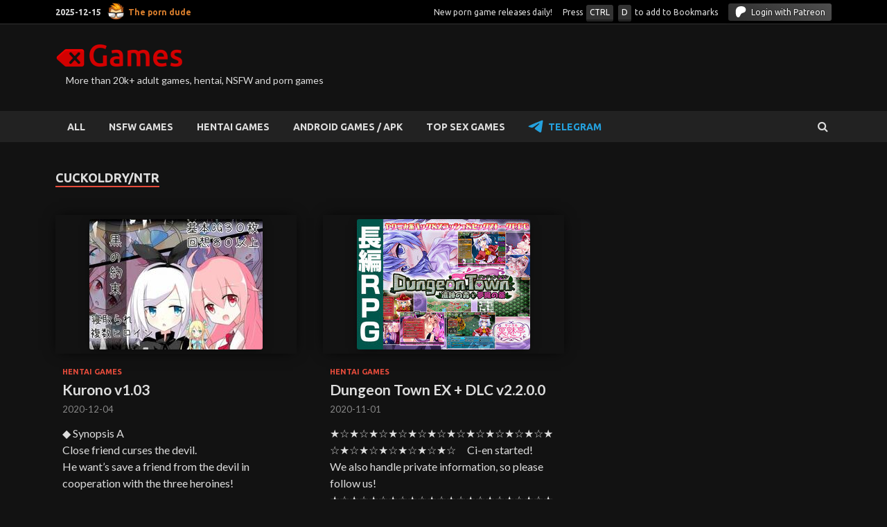

--- FILE ---
content_type: text/html; charset=UTF-8
request_url: https://xgames.to/tag/cuckoldry-ntr/
body_size: 5842
content:
<!DOCTYPE html><html lang="en-US"><head><meta charset="UTF-8"><meta name="viewport" content="width=device-width, initial-scale=1"><link rel="stylesheet" media="print" onload="this.onload=null;this.media='all';" id="ao_optimized_gfonts" href="https://fonts.googleapis.com/css?family=Ubuntu%3A400%2C500%2C700%7CLato%3A400%2C700%2C400italic%2C700italic%7COpen+Sans%3A400%2C400italic%2C700&#038;subset=latin%2Clatin-ext&amp;display=swap"><link rel="profile" href="https://gmpg.org/xfn/11"><meta name="v31958051" content="647a9a43bf62acfc01eade10078b7a3e" /><meta name='robots' content='index, follow, max-image-preview:large, max-snippet:-1, max-video-preview:-1' /><link media="all" href="https://xgames.to/wp-content/cache/autoptimize/css/autoptimize_bc8731d422f288cce408a47c300f27cd.css" rel="stylesheet"><link media="screen" href="https://xgames.to/wp-content/cache/autoptimize/css/autoptimize_1dd8929f894de9e6d7873a24cc58b3c9.css" rel="stylesheet"><title>Cuckoldry/NTR adult porn games - xGames</title><meta name="description" content="Download free Cuckoldry/NTR adult games from xGames.zone. NSFW porn games with easy access from mega.nz, k2s and fileboom." /><link rel="canonical" href="https://xgames.to/tag/cuckoldry-ntr/" /><meta property="og:locale" content="en_US" /><meta property="og:type" content="article" /><meta property="og:title" content="Cuckoldry/NTR adult porn games - xGames" /><meta property="og:description" content="Download free Cuckoldry/NTR adult games from xGames.zone. NSFW porn games with easy access from mega.nz, k2s and fileboom." /><meta property="og:url" content="https://xgames.to/tag/cuckoldry-ntr/" /><meta property="og:site_name" content="xGames" /><meta property="og:image" content="https://img.xgames.zone/thumb/wp-content/uploads/screenshots/ha6/ha69frdbhu-Kurono-103-screenshot.jpg" /><meta name="twitter:card" content="summary_large_image" /><meta name="twitter:image" content="https://img.xgames.zone/thumb/wp-content/uploads/screenshots/ha6/ha69frdbhu-Kurono-103-screenshot.jpg" /><link rel='dns-prefetch' href='//xgames.to' /><link href='https://fonts.gstatic.com' crossorigin='anonymous' rel='preconnect' /><link rel="alternate" type="application/rss+xml" title="xGames &raquo; Feed" href="https://xgames.to/feed/" /><link rel="alternate" type="application/rss+xml" title="xGames &raquo; Comments Feed" href="https://xgames.to/comments/feed/" /><link rel="alternate" type="application/rss+xml" title="xGames &raquo; Cuckoldry/NTR Tag Feed" href="https://xgames.to/tag/cuckoldry-ntr/feed/" /> <script type="text/javascript" id="nb-jquery" src="https://xgames.to/wp-includes/js/jquery/jquery.min.js?ver=3.7.1" id="jquery-core-js"></script> <link rel="https://api.w.org/" href="https://xgames.to/wp-json/" /><link rel="alternate" title="JSON" type="application/json" href="https://xgames.to/wp-json/wp/v2/tags/1430" /><link rel="EditURI" type="application/rsd+xml" title="RSD" href="https://xgames.to/xmlrpc.php?rsd" /><meta name="generator" content="WordPress 6.9" />  <script type="application/ld+json" class="saswp-schema-markup-output">[{"@context":"https:\/\/schema.org\/","@type":"BreadcrumbList","@id":"https:\/\/xgames.to\/tag\/cuckoldry-ntr\/#breadcrumb","itemListElement":[{"@type":"ListItem","position":1,"item":{"@id":"https:\/\/xgames.to","name":"xGames"}},{"@type":"ListItem","position":2,"item":{"@id":"https:\/\/xgames.to\/tag\/cuckoldry-ntr\/","name":"Cuckoldry\/NTR"}}]}]</script> <link rel="icon" href="https://xgames.to/wp-content/uploads/2024/07/cropped-xgames-favicon-32x32.png" sizes="32x32" /><link rel="icon" href="https://xgames.to/wp-content/uploads/2024/07/cropped-xgames-favicon-192x192.png" sizes="192x192" /><link rel="apple-touch-icon" href="https://xgames.to/wp-content/uploads/2024/07/cropped-xgames-favicon-180x180.png" /><meta name="msapplication-TileImage" content="https://xgames.to/wp-content/uploads/2024/07/cropped-xgames-favicon-270x270.png" /> <script>if (location.hash.replace('#','') == 'safe') { document.cookie = 'cookie1=yes; expires=Fri, 19 Jun 2025 20:47:11 UTC; path=/'; window.location.href = '/'; }
if (document.cookie.indexOf('cookie1') !== -1) { document.querySelector('html').classList.add('safe-mode'); }</script> <link rel='stylesheet' id='dashicons-css' href='https://xgames.to/wp-includes/css/dashicons.min.css?ver=6.9' type='text/css' media='all' /></head><body class="nb-3-3-8 nimble-no-local-data-skp__tax_post_tag_1430 nimble-no-group-site-tmpl-skp__all_post_tag archive tag tag-cuckoldry-ntr tag-1430 wp-custom-logo wp-theme-hitmag sek-hide-rc-badge hitmag-full-width hfeed th-no-sidebar"><div id="page" class="site hitmag-wrapper"> <a class="skip-link screen-reader-text" href="#content">Skip to content</a><header id="masthead" class="site-header" role="banner"><div class="hm-top-bar"><div class="hm-container"><div class="hm-date">2025-12-15 <a href="https://theporndude.com/" rel="nofollow noopener" target="_blank" class="the-porn-dude">The porn dude</a></div><div class="stats"> <span class="total">New porn game releases daily!</span><span class="total">Press <i class="keyboard-button">CTRL</i>&nbsp;<i class="keyboard-button">D</i> to add to Bookmarks</span><a href="https://xgames.zone/patreon-flow/?patreon-login=yes&amp;patreon-final-redirect=https%3A%2F%2Fxgames.to%2Ftag%2Fcuckoldry-ntr" class="patreon-login"><span class="patreon-icon"> <svg xmlns="http://www.w3.org/2000/svg" viewBox="0 0 436 476" style="fill: currentColor;height:16px;width:16px"><path d="M436 143c-.084-60.778-47.57-110.591-103.285-128.565C263.528-7.884 172.279-4.649 106.214 26.424 26.142 64.089.988 146.596.051 228.883c-.77 67.653 6.004 245.841 106.83 247.11 74.917.948 86.072-95.279 120.737-141.623 24.662-32.972 56.417-42.285 95.507-51.929C390.309 265.865 436.097 213.011 436 143Z"></path></svg> </span> Login with Patreon</a></div></div></div><div class="header-main-area"><div class="hm-container"><div class="site-branding"><div class="site-branding-content"><div class="hm-logo"> <a href="https://xgames.to/" class="custom-logo-link" rel="home"><img width="184" height="34" src="https://xgames.to/wp-content/uploads/2021/02/Group-1-2.png" class="custom-logo no-lazy" alt="xGames" decoding="async" /></a></div><div class="hm-site-title"><p class="site-title" style="display:none"><a href="https://xgames.to/" rel="home">xGames</a></p><p class="site-description">More than 20k+ adult games, hentai, NSFW and porn games</p></div></div></div></div></div><div class="hm-nav-container"><nav id="site-navigation" class="main-navigation" role="navigation"><div class="hm-container"><div class="menu-main-container"><ul id="primary-menu" class="menu"><li id="menu-item-20414" class="menu-item menu-item-type-custom menu-item-object-custom menu-item-20414"><a href="/">ALL</a></li><li id="menu-item-6573" class="menu-item menu-item-type-taxonomy menu-item-object-category menu-item-6573"><a href="https://xgames.to/category/nsfw-games/">NSFW GAMES</a></li><li id="menu-item-1117308" class="menu-item menu-item-type-taxonomy menu-item-object-category menu-item-1117308"><a href="https://xgames.to/category/hentai/">HENTAI GAMES</a></li><li id="menu-item-1003260" class="menu-item menu-item-type-custom menu-item-object-custom menu-item-1003260"><a href="/category/android-games-apk/">ANDROID GAMES / APK</a></li><li id="menu-item-998390" class="menu-item menu-item-type-post_type menu-item-object-page menu-item-998390"><a href="https://xgames.to/best-sex-games/">TOP SEX GAMES</a></li><li id="menu-item-1110253" class="menu-item menu-item-type-custom menu-item-object-custom menu-item-1110253"><a href="https://t.me/+JQwh10zaePY1NDU0">Telegram</a></li></ul></div><div class="hm-search-button-icon"></div><div class="hm-search-box-container"><div class="hm-search-box"><form role="search" method="get" class="search-form" action="https://xgames.to/"> <label> <span class="screen-reader-text">Search for:</span> <input type="search" class="search-field" placeholder="Search &hellip;" value="" name="s" /> </label> <input type="submit" class="search-submit" value="Search" /></form></div></div></div></nav><div class="hm-nwrap"> <a href="#" class="navbutton" id="main-nav-button">Main Menu</a></div><div class="responsive-mainnav"></div></div></header><div id="content" class="site-content"><div class="hm-container"><div id="primary" class="content-area"><main id="main" class="site-main" role="main"><header class="page-header"><h1 class="page-title arc-page-title">Cuckoldry/NTR</h1></header><div class="posts-wrap th-grid-3"><article id="post-995576" class="hitmag-post post-995576 post type-post status-publish format-standard has-post-thumbnail hentry category-hentai tag-childhood-friend tag-cuckoldry-ntr tag-fantasy tag-internal-cumshot-creampie tag-jrpg tag-male-hero"> <a href="https://xgames.to/hentai/kurono-v1-03/" title="Kurono v1.03"><div class="archive-thumb"> <img post-id="995576" fifu-featured="1" width="348" height="215" src="https://img.xgames.zone/thumb/wp-content/uploads/screenshots/ha6/ha69frdbhu-Kurono-103-screenshot.jpg" class="attachment-hitmag-grid size-hitmag-grid no-lazy wp-post-image" alt="Kurono v1.03" title="Kurono v1.03" title="Kurono v1.03" decoding="async" fetchpriority="high" /></div> </a><div class="archive-content"><header class="entry-header"><h2 class="cat-links"><a href="https://xgames.to/category/hentai/" rel="category tag">HENTAI GAMES</a></h2><h3 class="entry-title"><a href="https://xgames.to/hentai/kurono-v1-03/" rel="bookmark">Kurono v1.03</a></h3><div class="entry-meta"> <span class="posted-on"><a href="https://xgames.to/hentai/kurono-v1-03/" rel="bookmark"><time class="entry-date published" datetime="2020-12-04T14:53:12+00:00">2020-12-04</time><time class="updated" datetime="2025-07-15T20:26:28+00:00">2025-07-15</time></a></span></div></header><div class="entry-summary"><p>◆ Synopsis A<br /> Close friend curses the devil.<br /> He want&#8217;s save a friend from the devil in cooperation with the three heroines!</p> <a href="https://xgames.to/hentai/kurono-v1-03/" class="th-readmore">Download</a></div></div></article><article id="post-995989" class="hitmag-post post-995989 post type-post status-publish format-standard has-post-thumbnail hentry category-hentai tag-blowjob tag-cuckoldry-ntr tag-dungeon tag-fantasy tag-handjob tag-male-protagonist tag-monster-girl tag-rpg tag-succubus tag-titsjob tag-vaginal-sex tag-violation"> <a href="https://xgames.to/hentai/dungeon-town-ex-dlc-v2-2-0-0/" title="Dungeon Town EX + DLC v2.2.0.0"><div class="archive-thumb"> <img post-id="995989" fifu-featured="1" width="348" height="215" src="https://img.xgames.zone/thumb/wp-content/uploads/screenshots/ixx/ixxikn2r8-DungeonTownEX-xgames-poster.jpg" class="attachment-hitmag-grid size-hitmag-grid no-lazy wp-post-image" alt="Dungeon Town EX + DLC v2.2.0.0" title="Dungeon Town EX + DLC v2.2.0.0" title="Dungeon Town EX + DLC v2.2.0.0" decoding="async" /></div> </a><div class="archive-content"><header class="entry-header"><h2 class="cat-links"><a href="https://xgames.to/category/hentai/" rel="category tag">HENTAI GAMES</a></h2><h3 class="entry-title"><a href="https://xgames.to/hentai/dungeon-town-ex-dlc-v2-2-0-0/" rel="bookmark">Dungeon Town EX + DLC v2.2.0.0</a></h3><div class="entry-meta"> <span class="posted-on"><a href="https://xgames.to/hentai/dungeon-town-ex-dlc-v2-2-0-0/" rel="bookmark"><time class="entry-date published" datetime="2020-11-01T14:13:45+00:00">2020-11-01</time><time class="updated" datetime="2025-07-15T20:28:44+00:00">2025-07-15</time></a></span></div></header><div class="entry-summary"><p>★☆★☆★☆★☆★☆★☆★☆★☆★☆★☆★☆★☆★☆★☆★☆★☆★☆★☆　Ci-en started!　　We also handle private information, so please follow us!★☆★☆★☆★☆★☆★☆★☆★☆★☆★☆★☆★☆★☆★☆★☆★☆★☆★☆Please check the operation in the trial version.※The cu</p> <a href="https://xgames.to/hentai/dungeon-town-ex-dlc-v2-2-0-0/" class="th-readmore">Download</a></div></div></article></div></main></div></div></div><footer id="colophon" class="site-footer" role="contentinfo"><div class="hm-container"><div class="footer-widget-area"><div class="footer-sidebar" role="complementary"><aside id="recent-comments-3" class="widget widget_recent_comments"><h4 class="footer-widget-title">Recent Comments</h4><ul id="recentcomments"><li class="recentcomments"><span class="comment-author-link">Leon</span> on <a href="https://xgames.to/hentai/corrupt-descent-v1-0-deveria-studios-v1-0/#comment-114573">Corrupt Descent [v1.0] [Deveria Studios]</a></li><li class="recentcomments"><span class="comment-author-link">Shizuka Soulstealer</span> on <a href="https://xgames.to/nsfw-games/oh-no-not-again-v0-0-1-prototype-lordcraftdventures/#comment-114529">Oh No&#8230; Not Again&#8230; [v0.0.1 Prototype] [Lordcraftdventures]</a></li><li class="recentcomments"><span class="comment-author-link">Leo</span> on <a href="https://xgames.to/hentai/forest-of-the-beasts-completed/#comment-114516">Forest Of The Beasts [COMPLETED]</a></li><li class="recentcomments"><span class="comment-author-link">Anonymous</span> on <a href="https://xgames.to/nsfw-games/the-bodyguards-secret-v0-1-dripped-v0-1/#comment-114444">The Bodyguard&apos;s Secret [v0.1] [Dripped]</a></li><li class="recentcomments"><span class="comment-author-link">Eric YVON</span> on <a href="https://xgames.to/nsfw-games/secrets-and-promises-v0-01-badbod/#comment-114391">Secrets and Promises [v0.01] [badbod]</a></li><li class="recentcomments"><span class="comment-author-link">Anonymous</span> on <a href="https://xgames.to/hentai/life-with-my-daughter-final-fiction7/#comment-114372">Life With My Daughter [Final] [Fiction7]</a></li><li class="recentcomments"><span class="comment-author-link">Anonymous</span> on <a href="https://xgames.to/hentai/life-with-my-daughter-final-fiction7/#comment-114371">Life With My Daughter [Final] [Fiction7]</a></li><li class="recentcomments"><span class="comment-author-link">TB</span> on <a href="https://xgames.to/hentai/real-time-3d-total-violation-fantasy-skunk-4-1-lighthouse-of-sylos/#comment-114358">Real-time 3D total violation fantasy &#8220;SKUNK 4.1 Lighthouse of Sylos&#8221;</a></li></ul></aside></div><div class="footer-sidebar" role="complementary"><aside id="block-3" class="widget widget_block"></aside></div><div class="footer-sidebar" role="complementary"><aside id="block-5" class="widget widget_block"><h4 class="footer-widget-title">Legal notice / DMCA</h4><div>xGames is a search engine, data aggregator, and service provider under the Digital Millennium Copyright Act, 17 U.S.C. section 512 (“DMCA”).<br> All games presented on website automatically aggregated from different sources or uploaded by users. We do our best to follow DMCA. If you have any questions - please contact us via <a href="/cdn-cgi/l/email-protection#205847414d45535a4f4e456050524f544f4e4d41494c0e434f4d"><u>email</u></a>. <a href="https://xgames.zone/dmca/"><u>Read more about xGames and DMCA.</u></a></div></aside></div></div></div><div class="site-info"><div class="hm-container"><div class="site-info-owner"> © <a href="https://xgames.zone/" title="xGames">xGames</a> - adult porn games download for free.					&nbsp;<a href="https://play.xgames.to">Play xGames</a></div><div class="site-info-designer"> Powered by <a href="https://themezhut.com/themes/hitmag/" target="_blank" rel="nofollow" title="HitMag WordPress Theme">HitMag</a>.</div></div></div></footer></div> <script data-cfasync="false" src="/cdn-cgi/scripts/5c5dd728/cloudflare-static/email-decode.min.js"></script><script type="speculationrules">{"prefetch":[{"source":"document","where":{"and":[{"href_matches":"/*"},{"not":{"href_matches":["/wp-*.php","/wp-admin/*","/wp-content/uploads/*","/wp-content/*","/wp-content/plugins/*","/wp-content/themes/hitmag/*","/*\\?(.+)"]}},{"not":{"selector_matches":"a[rel~=\"nofollow\"]"}},{"not":{"selector_matches":".no-prefetch, .no-prefetch a"}}]},"eagerness":"conservative"}]}</script>  <script type="text/javascript">(function(m,e,t,r,i,k,a){
        m[i]=m[i]||function(){(m[i].a=m[i].a||[]).push(arguments)};
        m[i].l=1*new Date();
        for (var j = 0; j < document.scripts.length; j++) {if (document.scripts[j].src === r) { return; }}
        k=e.createElement(t),a=e.getElementsByTagName(t)[0],k.async=1,k.src=r,a.parentNode.insertBefore(k,a)
    })(window, document,'script','https://mc.yandex.ru/metrika/tag.js?id=103757210', 'ym');

    ym(103757210, 'init', {ssr:true, webvisor:true, clickmap:true, ecommerce:"dataLayer", accurateTrackBounce:true, trackLinks:true});</script> <noscript><div><img src="https://mc.yandex.ru/watch/103757210" style="position:absolute; left:-9999px;" alt="" /></div></noscript>  <script defer src="https://xgames.to/wp-content/cache/autoptimize/js/autoptimize_e0be174d94695b8c3fd6fa0e8fa5542e.js"></script><script defer src="https://static.cloudflareinsights.com/beacon.min.js/vcd15cbe7772f49c399c6a5babf22c1241717689176015" integrity="sha512-ZpsOmlRQV6y907TI0dKBHq9Md29nnaEIPlkf84rnaERnq6zvWvPUqr2ft8M1aS28oN72PdrCzSjY4U6VaAw1EQ==" data-cf-beacon='{"version":"2024.11.0","token":"3f4fefdc01b845a59d9788a7c92bbf8b","r":1,"server_timing":{"name":{"cfCacheStatus":true,"cfEdge":true,"cfExtPri":true,"cfL4":true,"cfOrigin":true,"cfSpeedBrain":true},"location_startswith":null}}' crossorigin="anonymous"></script>
</body></html><!-- WP Fastest Cache file was created in 0.230 seconds, on 2025-12-15 @ 6:35 PM --><!-- via php -->